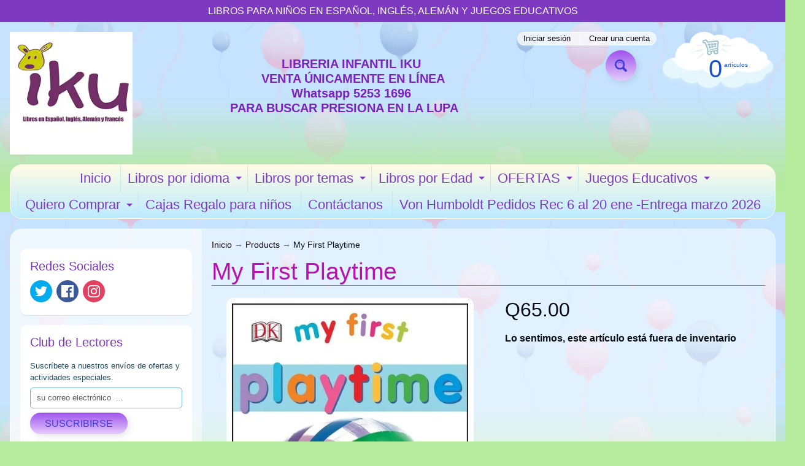

--- FILE ---
content_type: text/html; charset=utf-8
request_url: https://www.ikuaprendo.com/products/my-first-playtime
body_size: 17736
content:
<!DOCTYPE html>
<html class="no-js" lang="es">
<head>
<meta charset="utf-8" />
<meta http-equiv="X-UA-Compatible" content="IE=edge" />  
<meta name="viewport" content="width=device-width, initial-scale=1.0, height=device-height, minimum-scale=1.0, user-scalable=0"> 
 

  
 


    <title>My First Playtime | LIBRERIA INFANTIL IKU</title> 





	<meta name="description" content="Toddlers can explore the many toys that make playtime fun in this informational board book filled with labeled images of toy cars and trucks dollhouse pieces building blocks dress-up fun and more. My First: Playtime features bold beautiful images that are labeled clearly promoting early learning and language skills and" />


<link rel="canonical" href="https://www.ikuaprendo.com/products/my-first-playtime" /> 
<!-- /snippets/social-meta-tags.liquid -->
<meta property="og:site_name" content="LIBRERIA INFANTIL IKU">
<meta property="og:url" content="https://www.ikuaprendo.com/products/my-first-playtime">
<meta property="og:title" content="My First Playtime">
<meta property="og:type" content="product">
<meta property="og:description" content="Toddlers can explore the many toys that make playtime fun in this informational board book filled with labeled images of toy cars and trucks dollhouse pieces building blocks dress-up fun and more. My First: Playtime features bold beautiful images that are labeled clearly promoting early learning and language skills and">

  <meta property="og:price:amount" content="65.00">
  <meta property="og:price:currency" content="GTQ">

<meta property="og:image" content="http://www.ikuaprendo.com/cdn/shop/products/51_1200x1200.jpg?v=1625178337">
<meta property="og:image:secure_url" content="https://www.ikuaprendo.com/cdn/shop/products/51_1200x1200.jpg?v=1625178337">


<meta name="twitter:card" content="summary_large_image">
<meta name="twitter:title" content="My First Playtime">
<meta name="twitter:description" content="Toddlers can explore the many toys that make playtime fun in this informational board book filled with labeled images of toy cars and trucks dollhouse pieces building blocks dress-up fun and more. My First: Playtime features bold beautiful images that are labeled clearly promoting early learning and language skills and">

<link href="//www.ikuaprendo.com/cdn/shop/t/2/assets/styles.css?v=171525524441683517891763154154" rel="stylesheet" type="text/css" media="all" />  

<script>
  window.Sunrise = window.Sunrise || {};
  Sunrise.strings = {
    add_to_cart: "Añadir a la cesta",
    sold_out: "Agotado",
    unavailable: "No Disponible",
    money_format_json: "Q{{amount}}",
    money_format: "Q{{amount}}",
    money_with_currency_format_json: "{{amount}} GTQ",
    money_with_currency_format: "{{amount}} GTQ",
    shop_currency: "GTQ",
    locale: "es",
    locale_json: "es",
    customer_accounts_enabled: true,
    customer_logged_in: false,
    addressError: "No se puede encontrar esa dirección",
    addressNoResults: "No results for that address",
    addressQueryLimit: "Se ha excedido el límite de uso de la API de Google . Considere la posibilidad de actualizar a un \u003ca href=\"https:\/\/developers.google.com\/maps\/premium\/usage-limits\"\u003ePlan Premium\u003c\/a\u003e.",
    authError: "Hubo un problema de autenticación con su cuenta de Google Maps.",
    loading: "Cargando",
    one_result_found: "1 resultado encontrado",
    number_of_results_found: "[results_count] resultados encontrados",
    number_of_results: "[result_number] de [results_count]"
  };
  window.theme = {
    info: {
      name: "Sunrise"
    },
    settings: {
      predictiveSearchEnabled: true,
      predictiveSearchShowPrice: true,
      predictiveSearchShowVendor: false,
      predictiveSearchType: "all"
    }
  };
  window.routes = {
    rootUrl: "\/",
    searchUrl: "\/search"
  };
</script><script src="//www.ikuaprendo.com/cdn/shop/t/2/assets/lazysizes.js?v=11224823923325787921596765588" async="async"></script>
<script src="//www.ikuaprendo.com/cdn/shop/t/2/assets/vendor.js?v=150847571458054499851596765580" type="text/javascript"></script> 
<script src="//www.ikuaprendo.com/cdn/shop/t/2/assets/theme.js?v=55323695786105771631596765598" type="text/javascript"></script> 

<script>window.performance && window.performance.mark && window.performance.mark('shopify.content_for_header.start');</script><meta name="robots" content="noindex,nofollow">
<meta name="facebook-domain-verification" content="3a05z0ejzj8xg81fwdfx2u8ni6d860">
<meta name="facebook-domain-verification" content="d9qyyprjrq733np5x5l79dp8e1dms6">
<meta id="shopify-digital-wallet" name="shopify-digital-wallet" content="/14659662/digital_wallets/dialog">
<meta name="shopify-checkout-api-token" content="fc0041c918b0b587be3564b7ec221a69">
<meta id="in-context-paypal-metadata" data-shop-id="14659662" data-venmo-supported="false" data-environment="production" data-locale="es_ES" data-paypal-v4="true" data-currency="GTQ">
<link rel="alternate" type="application/json+oembed" href="https://www.ikuaprendo.com/products/my-first-playtime.oembed">
<script async="async" src="/checkouts/internal/preloads.js?locale=es-GT"></script>
<script id="shopify-features" type="application/json">{"accessToken":"fc0041c918b0b587be3564b7ec221a69","betas":["rich-media-storefront-analytics"],"domain":"www.ikuaprendo.com","predictiveSearch":true,"shopId":14659662,"locale":"es"}</script>
<script>var Shopify = Shopify || {};
Shopify.shop = "iku-libreria-infantil.myshopify.com";
Shopify.locale = "es";
Shopify.currency = {"active":"GTQ","rate":"1.0"};
Shopify.country = "GT";
Shopify.theme = {"name":"Sunrise","id":107683217566,"schema_name":"Sunrise","schema_version":"8.04.05","theme_store_id":57,"role":"main"};
Shopify.theme.handle = "null";
Shopify.theme.style = {"id":null,"handle":null};
Shopify.cdnHost = "www.ikuaprendo.com/cdn";
Shopify.routes = Shopify.routes || {};
Shopify.routes.root = "/";</script>
<script type="module">!function(o){(o.Shopify=o.Shopify||{}).modules=!0}(window);</script>
<script>!function(o){function n(){var o=[];function n(){o.push(Array.prototype.slice.apply(arguments))}return n.q=o,n}var t=o.Shopify=o.Shopify||{};t.loadFeatures=n(),t.autoloadFeatures=n()}(window);</script>
<script id="shop-js-analytics" type="application/json">{"pageType":"product"}</script>
<script defer="defer" async type="module" src="//www.ikuaprendo.com/cdn/shopifycloud/shop-js/modules/v2/client.init-shop-cart-sync_B5knhve2.es.esm.js"></script>
<script defer="defer" async type="module" src="//www.ikuaprendo.com/cdn/shopifycloud/shop-js/modules/v2/chunk.common_DUtBTchb.esm.js"></script>
<script type="module">
  await import("//www.ikuaprendo.com/cdn/shopifycloud/shop-js/modules/v2/client.init-shop-cart-sync_B5knhve2.es.esm.js");
await import("//www.ikuaprendo.com/cdn/shopifycloud/shop-js/modules/v2/chunk.common_DUtBTchb.esm.js");

  window.Shopify.SignInWithShop?.initShopCartSync?.({"fedCMEnabled":true,"windoidEnabled":true});

</script>
<script id="__st">var __st={"a":14659662,"offset":-21600,"reqid":"909533c3-6a2c-483d-9fd0-6374dc2f4097-1768455336","pageurl":"www.ikuaprendo.com\/products\/my-first-playtime","u":"e2dec6a845c9","p":"product","rtyp":"product","rid":6794514104478};</script>
<script>window.ShopifyPaypalV4VisibilityTracking = true;</script>
<script id="captcha-bootstrap">!function(){'use strict';const t='contact',e='account',n='new_comment',o=[[t,t],['blogs',n],['comments',n],[t,'customer']],c=[[e,'customer_login'],[e,'guest_login'],[e,'recover_customer_password'],[e,'create_customer']],r=t=>t.map((([t,e])=>`form[action*='/${t}']:not([data-nocaptcha='true']) input[name='form_type'][value='${e}']`)).join(','),a=t=>()=>t?[...document.querySelectorAll(t)].map((t=>t.form)):[];function s(){const t=[...o],e=r(t);return a(e)}const i='password',u='form_key',d=['recaptcha-v3-token','g-recaptcha-response','h-captcha-response',i],f=()=>{try{return window.sessionStorage}catch{return}},m='__shopify_v',_=t=>t.elements[u];function p(t,e,n=!1){try{const o=window.sessionStorage,c=JSON.parse(o.getItem(e)),{data:r}=function(t){const{data:e,action:n}=t;return t[m]||n?{data:e,action:n}:{data:t,action:n}}(c);for(const[e,n]of Object.entries(r))t.elements[e]&&(t.elements[e].value=n);n&&o.removeItem(e)}catch(o){console.error('form repopulation failed',{error:o})}}const l='form_type',E='cptcha';function T(t){t.dataset[E]=!0}const w=window,h=w.document,L='Shopify',v='ce_forms',y='captcha';let A=!1;((t,e)=>{const n=(g='f06e6c50-85a8-45c8-87d0-21a2b65856fe',I='https://cdn.shopify.com/shopifycloud/storefront-forms-hcaptcha/ce_storefront_forms_captcha_hcaptcha.v1.5.2.iife.js',D={infoText:'Protegido por hCaptcha',privacyText:'Privacidad',termsText:'Términos'},(t,e,n)=>{const o=w[L][v],c=o.bindForm;if(c)return c(t,g,e,D).then(n);var r;o.q.push([[t,g,e,D],n]),r=I,A||(h.body.append(Object.assign(h.createElement('script'),{id:'captcha-provider',async:!0,src:r})),A=!0)});var g,I,D;w[L]=w[L]||{},w[L][v]=w[L][v]||{},w[L][v].q=[],w[L][y]=w[L][y]||{},w[L][y].protect=function(t,e){n(t,void 0,e),T(t)},Object.freeze(w[L][y]),function(t,e,n,w,h,L){const[v,y,A,g]=function(t,e,n){const i=e?o:[],u=t?c:[],d=[...i,...u],f=r(d),m=r(i),_=r(d.filter((([t,e])=>n.includes(e))));return[a(f),a(m),a(_),s()]}(w,h,L),I=t=>{const e=t.target;return e instanceof HTMLFormElement?e:e&&e.form},D=t=>v().includes(t);t.addEventListener('submit',(t=>{const e=I(t);if(!e)return;const n=D(e)&&!e.dataset.hcaptchaBound&&!e.dataset.recaptchaBound,o=_(e),c=g().includes(e)&&(!o||!o.value);(n||c)&&t.preventDefault(),c&&!n&&(function(t){try{if(!f())return;!function(t){const e=f();if(!e)return;const n=_(t);if(!n)return;const o=n.value;o&&e.removeItem(o)}(t);const e=Array.from(Array(32),(()=>Math.random().toString(36)[2])).join('');!function(t,e){_(t)||t.append(Object.assign(document.createElement('input'),{type:'hidden',name:u})),t.elements[u].value=e}(t,e),function(t,e){const n=f();if(!n)return;const o=[...t.querySelectorAll(`input[type='${i}']`)].map((({name:t})=>t)),c=[...d,...o],r={};for(const[a,s]of new FormData(t).entries())c.includes(a)||(r[a]=s);n.setItem(e,JSON.stringify({[m]:1,action:t.action,data:r}))}(t,e)}catch(e){console.error('failed to persist form',e)}}(e),e.submit())}));const S=(t,e)=>{t&&!t.dataset[E]&&(n(t,e.some((e=>e===t))),T(t))};for(const o of['focusin','change'])t.addEventListener(o,(t=>{const e=I(t);D(e)&&S(e,y())}));const B=e.get('form_key'),M=e.get(l),P=B&&M;t.addEventListener('DOMContentLoaded',(()=>{const t=y();if(P)for(const e of t)e.elements[l].value===M&&p(e,B);[...new Set([...A(),...v().filter((t=>'true'===t.dataset.shopifyCaptcha))])].forEach((e=>S(e,t)))}))}(h,new URLSearchParams(w.location.search),n,t,e,['guest_login'])})(!0,!0)}();</script>
<script integrity="sha256-4kQ18oKyAcykRKYeNunJcIwy7WH5gtpwJnB7kiuLZ1E=" data-source-attribution="shopify.loadfeatures" defer="defer" src="//www.ikuaprendo.com/cdn/shopifycloud/storefront/assets/storefront/load_feature-a0a9edcb.js" crossorigin="anonymous"></script>
<script data-source-attribution="shopify.dynamic_checkout.dynamic.init">var Shopify=Shopify||{};Shopify.PaymentButton=Shopify.PaymentButton||{isStorefrontPortableWallets:!0,init:function(){window.Shopify.PaymentButton.init=function(){};var t=document.createElement("script");t.src="https://www.ikuaprendo.com/cdn/shopifycloud/portable-wallets/latest/portable-wallets.es.js",t.type="module",document.head.appendChild(t)}};
</script>
<script data-source-attribution="shopify.dynamic_checkout.buyer_consent">
  function portableWalletsHideBuyerConsent(e){var t=document.getElementById("shopify-buyer-consent"),n=document.getElementById("shopify-subscription-policy-button");t&&n&&(t.classList.add("hidden"),t.setAttribute("aria-hidden","true"),n.removeEventListener("click",e))}function portableWalletsShowBuyerConsent(e){var t=document.getElementById("shopify-buyer-consent"),n=document.getElementById("shopify-subscription-policy-button");t&&n&&(t.classList.remove("hidden"),t.removeAttribute("aria-hidden"),n.addEventListener("click",e))}window.Shopify?.PaymentButton&&(window.Shopify.PaymentButton.hideBuyerConsent=portableWalletsHideBuyerConsent,window.Shopify.PaymentButton.showBuyerConsent=portableWalletsShowBuyerConsent);
</script>
<script data-source-attribution="shopify.dynamic_checkout.cart.bootstrap">document.addEventListener("DOMContentLoaded",(function(){function t(){return document.querySelector("shopify-accelerated-checkout-cart, shopify-accelerated-checkout")}if(t())Shopify.PaymentButton.init();else{new MutationObserver((function(e,n){t()&&(Shopify.PaymentButton.init(),n.disconnect())})).observe(document.body,{childList:!0,subtree:!0})}}));
</script>
<link id="shopify-accelerated-checkout-styles" rel="stylesheet" media="screen" href="https://www.ikuaprendo.com/cdn/shopifycloud/portable-wallets/latest/accelerated-checkout-backwards-compat.css" crossorigin="anonymous">
<style id="shopify-accelerated-checkout-cart">
        #shopify-buyer-consent {
  margin-top: 1em;
  display: inline-block;
  width: 100%;
}

#shopify-buyer-consent.hidden {
  display: none;
}

#shopify-subscription-policy-button {
  background: none;
  border: none;
  padding: 0;
  text-decoration: underline;
  font-size: inherit;
  cursor: pointer;
}

#shopify-subscription-policy-button::before {
  box-shadow: none;
}

      </style>
<script id="sections-script" data-sections="product-recommendations" defer="defer" src="//www.ikuaprendo.com/cdn/shop/t/2/compiled_assets/scripts.js?228"></script>
<script>window.performance && window.performance.mark && window.performance.mark('shopify.content_for_header.end');</script>
<link href="https://monorail-edge.shopifysvc.com" rel="dns-prefetch">
<script>(function(){if ("sendBeacon" in navigator && "performance" in window) {try {var session_token_from_headers = performance.getEntriesByType('navigation')[0].serverTiming.find(x => x.name == '_s').description;} catch {var session_token_from_headers = undefined;}var session_cookie_matches = document.cookie.match(/_shopify_s=([^;]*)/);var session_token_from_cookie = session_cookie_matches && session_cookie_matches.length === 2 ? session_cookie_matches[1] : "";var session_token = session_token_from_headers || session_token_from_cookie || "";function handle_abandonment_event(e) {var entries = performance.getEntries().filter(function(entry) {return /monorail-edge.shopifysvc.com/.test(entry.name);});if (!window.abandonment_tracked && entries.length === 0) {window.abandonment_tracked = true;var currentMs = Date.now();var navigation_start = performance.timing.navigationStart;var payload = {shop_id: 14659662,url: window.location.href,navigation_start,duration: currentMs - navigation_start,session_token,page_type: "product"};window.navigator.sendBeacon("https://monorail-edge.shopifysvc.com/v1/produce", JSON.stringify({schema_id: "online_store_buyer_site_abandonment/1.1",payload: payload,metadata: {event_created_at_ms: currentMs,event_sent_at_ms: currentMs}}));}}window.addEventListener('pagehide', handle_abandonment_event);}}());</script>
<script id="web-pixels-manager-setup">(function e(e,d,r,n,o){if(void 0===o&&(o={}),!Boolean(null===(a=null===(i=window.Shopify)||void 0===i?void 0:i.analytics)||void 0===a?void 0:a.replayQueue)){var i,a;window.Shopify=window.Shopify||{};var t=window.Shopify;t.analytics=t.analytics||{};var s=t.analytics;s.replayQueue=[],s.publish=function(e,d,r){return s.replayQueue.push([e,d,r]),!0};try{self.performance.mark("wpm:start")}catch(e){}var l=function(){var e={modern:/Edge?\/(1{2}[4-9]|1[2-9]\d|[2-9]\d{2}|\d{4,})\.\d+(\.\d+|)|Firefox\/(1{2}[4-9]|1[2-9]\d|[2-9]\d{2}|\d{4,})\.\d+(\.\d+|)|Chrom(ium|e)\/(9{2}|\d{3,})\.\d+(\.\d+|)|(Maci|X1{2}).+ Version\/(15\.\d+|(1[6-9]|[2-9]\d|\d{3,})\.\d+)([,.]\d+|)( \(\w+\)|)( Mobile\/\w+|) Safari\/|Chrome.+OPR\/(9{2}|\d{3,})\.\d+\.\d+|(CPU[ +]OS|iPhone[ +]OS|CPU[ +]iPhone|CPU IPhone OS|CPU iPad OS)[ +]+(15[._]\d+|(1[6-9]|[2-9]\d|\d{3,})[._]\d+)([._]\d+|)|Android:?[ /-](13[3-9]|1[4-9]\d|[2-9]\d{2}|\d{4,})(\.\d+|)(\.\d+|)|Android.+Firefox\/(13[5-9]|1[4-9]\d|[2-9]\d{2}|\d{4,})\.\d+(\.\d+|)|Android.+Chrom(ium|e)\/(13[3-9]|1[4-9]\d|[2-9]\d{2}|\d{4,})\.\d+(\.\d+|)|SamsungBrowser\/([2-9]\d|\d{3,})\.\d+/,legacy:/Edge?\/(1[6-9]|[2-9]\d|\d{3,})\.\d+(\.\d+|)|Firefox\/(5[4-9]|[6-9]\d|\d{3,})\.\d+(\.\d+|)|Chrom(ium|e)\/(5[1-9]|[6-9]\d|\d{3,})\.\d+(\.\d+|)([\d.]+$|.*Safari\/(?![\d.]+ Edge\/[\d.]+$))|(Maci|X1{2}).+ Version\/(10\.\d+|(1[1-9]|[2-9]\d|\d{3,})\.\d+)([,.]\d+|)( \(\w+\)|)( Mobile\/\w+|) Safari\/|Chrome.+OPR\/(3[89]|[4-9]\d|\d{3,})\.\d+\.\d+|(CPU[ +]OS|iPhone[ +]OS|CPU[ +]iPhone|CPU IPhone OS|CPU iPad OS)[ +]+(10[._]\d+|(1[1-9]|[2-9]\d|\d{3,})[._]\d+)([._]\d+|)|Android:?[ /-](13[3-9]|1[4-9]\d|[2-9]\d{2}|\d{4,})(\.\d+|)(\.\d+|)|Mobile Safari.+OPR\/([89]\d|\d{3,})\.\d+\.\d+|Android.+Firefox\/(13[5-9]|1[4-9]\d|[2-9]\d{2}|\d{4,})\.\d+(\.\d+|)|Android.+Chrom(ium|e)\/(13[3-9]|1[4-9]\d|[2-9]\d{2}|\d{4,})\.\d+(\.\d+|)|Android.+(UC? ?Browser|UCWEB|U3)[ /]?(15\.([5-9]|\d{2,})|(1[6-9]|[2-9]\d|\d{3,})\.\d+)\.\d+|SamsungBrowser\/(5\.\d+|([6-9]|\d{2,})\.\d+)|Android.+MQ{2}Browser\/(14(\.(9|\d{2,})|)|(1[5-9]|[2-9]\d|\d{3,})(\.\d+|))(\.\d+|)|K[Aa][Ii]OS\/(3\.\d+|([4-9]|\d{2,})\.\d+)(\.\d+|)/},d=e.modern,r=e.legacy,n=navigator.userAgent;return n.match(d)?"modern":n.match(r)?"legacy":"unknown"}(),u="modern"===l?"modern":"legacy",c=(null!=n?n:{modern:"",legacy:""})[u],f=function(e){return[e.baseUrl,"/wpm","/b",e.hashVersion,"modern"===e.buildTarget?"m":"l",".js"].join("")}({baseUrl:d,hashVersion:r,buildTarget:u}),m=function(e){var d=e.version,r=e.bundleTarget,n=e.surface,o=e.pageUrl,i=e.monorailEndpoint;return{emit:function(e){var a=e.status,t=e.errorMsg,s=(new Date).getTime(),l=JSON.stringify({metadata:{event_sent_at_ms:s},events:[{schema_id:"web_pixels_manager_load/3.1",payload:{version:d,bundle_target:r,page_url:o,status:a,surface:n,error_msg:t},metadata:{event_created_at_ms:s}}]});if(!i)return console&&console.warn&&console.warn("[Web Pixels Manager] No Monorail endpoint provided, skipping logging."),!1;try{return self.navigator.sendBeacon.bind(self.navigator)(i,l)}catch(e){}var u=new XMLHttpRequest;try{return u.open("POST",i,!0),u.setRequestHeader("Content-Type","text/plain"),u.send(l),!0}catch(e){return console&&console.warn&&console.warn("[Web Pixels Manager] Got an unhandled error while logging to Monorail."),!1}}}}({version:r,bundleTarget:l,surface:e.surface,pageUrl:self.location.href,monorailEndpoint:e.monorailEndpoint});try{o.browserTarget=l,function(e){var d=e.src,r=e.async,n=void 0===r||r,o=e.onload,i=e.onerror,a=e.sri,t=e.scriptDataAttributes,s=void 0===t?{}:t,l=document.createElement("script"),u=document.querySelector("head"),c=document.querySelector("body");if(l.async=n,l.src=d,a&&(l.integrity=a,l.crossOrigin="anonymous"),s)for(var f in s)if(Object.prototype.hasOwnProperty.call(s,f))try{l.dataset[f]=s[f]}catch(e){}if(o&&l.addEventListener("load",o),i&&l.addEventListener("error",i),u)u.appendChild(l);else{if(!c)throw new Error("Did not find a head or body element to append the script");c.appendChild(l)}}({src:f,async:!0,onload:function(){if(!function(){var e,d;return Boolean(null===(d=null===(e=window.Shopify)||void 0===e?void 0:e.analytics)||void 0===d?void 0:d.initialized)}()){var d=window.webPixelsManager.init(e)||void 0;if(d){var r=window.Shopify.analytics;r.replayQueue.forEach((function(e){var r=e[0],n=e[1],o=e[2];d.publishCustomEvent(r,n,o)})),r.replayQueue=[],r.publish=d.publishCustomEvent,r.visitor=d.visitor,r.initialized=!0}}},onerror:function(){return m.emit({status:"failed",errorMsg:"".concat(f," has failed to load")})},sri:function(e){var d=/^sha384-[A-Za-z0-9+/=]+$/;return"string"==typeof e&&d.test(e)}(c)?c:"",scriptDataAttributes:o}),m.emit({status:"loading"})}catch(e){m.emit({status:"failed",errorMsg:(null==e?void 0:e.message)||"Unknown error"})}}})({shopId: 14659662,storefrontBaseUrl: "https://www.ikuaprendo.com",extensionsBaseUrl: "https://extensions.shopifycdn.com/cdn/shopifycloud/web-pixels-manager",monorailEndpoint: "https://monorail-edge.shopifysvc.com/unstable/produce_batch",surface: "storefront-renderer",enabledBetaFlags: ["2dca8a86"],webPixelsConfigList: [{"id":"586612894","configuration":"{\"config\":\"{\\\"pixel_id\\\":\\\"G-S60PK0TSQC\\\",\\\"gtag_events\\\":[{\\\"type\\\":\\\"purchase\\\",\\\"action_label\\\":\\\"G-S60PK0TSQC\\\"},{\\\"type\\\":\\\"page_view\\\",\\\"action_label\\\":\\\"G-S60PK0TSQC\\\"},{\\\"type\\\":\\\"view_item\\\",\\\"action_label\\\":\\\"G-S60PK0TSQC\\\"},{\\\"type\\\":\\\"search\\\",\\\"action_label\\\":\\\"G-S60PK0TSQC\\\"},{\\\"type\\\":\\\"add_to_cart\\\",\\\"action_label\\\":\\\"G-S60PK0TSQC\\\"},{\\\"type\\\":\\\"begin_checkout\\\",\\\"action_label\\\":\\\"G-S60PK0TSQC\\\"},{\\\"type\\\":\\\"add_payment_info\\\",\\\"action_label\\\":\\\"G-S60PK0TSQC\\\"}],\\\"enable_monitoring_mode\\\":false}\"}","eventPayloadVersion":"v1","runtimeContext":"OPEN","scriptVersion":"b2a88bafab3e21179ed38636efcd8a93","type":"APP","apiClientId":1780363,"privacyPurposes":[],"dataSharingAdjustments":{"protectedCustomerApprovalScopes":["read_customer_address","read_customer_email","read_customer_name","read_customer_personal_data","read_customer_phone"]}},{"id":"265814174","configuration":"{\"pixel_id\":\"529781881679127\",\"pixel_type\":\"facebook_pixel\",\"metaapp_system_user_token\":\"-\"}","eventPayloadVersion":"v1","runtimeContext":"OPEN","scriptVersion":"ca16bc87fe92b6042fbaa3acc2fbdaa6","type":"APP","apiClientId":2329312,"privacyPurposes":["ANALYTICS","MARKETING","SALE_OF_DATA"],"dataSharingAdjustments":{"protectedCustomerApprovalScopes":["read_customer_address","read_customer_email","read_customer_name","read_customer_personal_data","read_customer_phone"]}},{"id":"68714654","eventPayloadVersion":"v1","runtimeContext":"LAX","scriptVersion":"1","type":"CUSTOM","privacyPurposes":["MARKETING"],"name":"Meta pixel (migrated)"},{"id":"86179998","eventPayloadVersion":"v1","runtimeContext":"LAX","scriptVersion":"1","type":"CUSTOM","privacyPurposes":["ANALYTICS"],"name":"Google Analytics tag (migrated)"},{"id":"shopify-app-pixel","configuration":"{}","eventPayloadVersion":"v1","runtimeContext":"STRICT","scriptVersion":"0450","apiClientId":"shopify-pixel","type":"APP","privacyPurposes":["ANALYTICS","MARKETING"]},{"id":"shopify-custom-pixel","eventPayloadVersion":"v1","runtimeContext":"LAX","scriptVersion":"0450","apiClientId":"shopify-pixel","type":"CUSTOM","privacyPurposes":["ANALYTICS","MARKETING"]}],isMerchantRequest: false,initData: {"shop":{"name":"LIBRERIA INFANTIL IKU","paymentSettings":{"currencyCode":"GTQ"},"myshopifyDomain":"iku-libreria-infantil.myshopify.com","countryCode":"GT","storefrontUrl":"https:\/\/www.ikuaprendo.com"},"customer":null,"cart":null,"checkout":null,"productVariants":[{"price":{"amount":65.0,"currencyCode":"GTQ"},"product":{"title":"My First Playtime","vendor":"BOOKS","id":"6794514104478","untranslatedTitle":"My First Playtime","url":"\/products\/my-first-playtime","type":"LIBRO"},"id":"40219187249310","image":{"src":"\/\/www.ikuaprendo.com\/cdn\/shop\/products\/51.jpg?v=1625178337"},"sku":"9781465456779","title":"0 a 24 meses","untranslatedTitle":"0 a 24 meses"}],"purchasingCompany":null},},"https://www.ikuaprendo.com/cdn","7cecd0b6w90c54c6cpe92089d5m57a67346",{"modern":"","legacy":""},{"shopId":"14659662","storefrontBaseUrl":"https:\/\/www.ikuaprendo.com","extensionBaseUrl":"https:\/\/extensions.shopifycdn.com\/cdn\/shopifycloud\/web-pixels-manager","surface":"storefront-renderer","enabledBetaFlags":"[\"2dca8a86\"]","isMerchantRequest":"false","hashVersion":"7cecd0b6w90c54c6cpe92089d5m57a67346","publish":"custom","events":"[[\"page_viewed\",{}],[\"product_viewed\",{\"productVariant\":{\"price\":{\"amount\":65.0,\"currencyCode\":\"GTQ\"},\"product\":{\"title\":\"My First Playtime\",\"vendor\":\"BOOKS\",\"id\":\"6794514104478\",\"untranslatedTitle\":\"My First Playtime\",\"url\":\"\/products\/my-first-playtime\",\"type\":\"LIBRO\"},\"id\":\"40219187249310\",\"image\":{\"src\":\"\/\/www.ikuaprendo.com\/cdn\/shop\/products\/51.jpg?v=1625178337\"},\"sku\":\"9781465456779\",\"title\":\"0 a 24 meses\",\"untranslatedTitle\":\"0 a 24 meses\"}}]]"});</script><script>
  window.ShopifyAnalytics = window.ShopifyAnalytics || {};
  window.ShopifyAnalytics.meta = window.ShopifyAnalytics.meta || {};
  window.ShopifyAnalytics.meta.currency = 'GTQ';
  var meta = {"product":{"id":6794514104478,"gid":"gid:\/\/shopify\/Product\/6794514104478","vendor":"BOOKS","type":"LIBRO","handle":"my-first-playtime","variants":[{"id":40219187249310,"price":6500,"name":"My First Playtime - 0 a 24 meses","public_title":"0 a 24 meses","sku":"9781465456779"}],"remote":false},"page":{"pageType":"product","resourceType":"product","resourceId":6794514104478,"requestId":"909533c3-6a2c-483d-9fd0-6374dc2f4097-1768455336"}};
  for (var attr in meta) {
    window.ShopifyAnalytics.meta[attr] = meta[attr];
  }
</script>
<script class="analytics">
  (function () {
    var customDocumentWrite = function(content) {
      var jquery = null;

      if (window.jQuery) {
        jquery = window.jQuery;
      } else if (window.Checkout && window.Checkout.$) {
        jquery = window.Checkout.$;
      }

      if (jquery) {
        jquery('body').append(content);
      }
    };

    var hasLoggedConversion = function(token) {
      if (token) {
        return document.cookie.indexOf('loggedConversion=' + token) !== -1;
      }
      return false;
    }

    var setCookieIfConversion = function(token) {
      if (token) {
        var twoMonthsFromNow = new Date(Date.now());
        twoMonthsFromNow.setMonth(twoMonthsFromNow.getMonth() + 2);

        document.cookie = 'loggedConversion=' + token + '; expires=' + twoMonthsFromNow;
      }
    }

    var trekkie = window.ShopifyAnalytics.lib = window.trekkie = window.trekkie || [];
    if (trekkie.integrations) {
      return;
    }
    trekkie.methods = [
      'identify',
      'page',
      'ready',
      'track',
      'trackForm',
      'trackLink'
    ];
    trekkie.factory = function(method) {
      return function() {
        var args = Array.prototype.slice.call(arguments);
        args.unshift(method);
        trekkie.push(args);
        return trekkie;
      };
    };
    for (var i = 0; i < trekkie.methods.length; i++) {
      var key = trekkie.methods[i];
      trekkie[key] = trekkie.factory(key);
    }
    trekkie.load = function(config) {
      trekkie.config = config || {};
      trekkie.config.initialDocumentCookie = document.cookie;
      var first = document.getElementsByTagName('script')[0];
      var script = document.createElement('script');
      script.type = 'text/javascript';
      script.onerror = function(e) {
        var scriptFallback = document.createElement('script');
        scriptFallback.type = 'text/javascript';
        scriptFallback.onerror = function(error) {
                var Monorail = {
      produce: function produce(monorailDomain, schemaId, payload) {
        var currentMs = new Date().getTime();
        var event = {
          schema_id: schemaId,
          payload: payload,
          metadata: {
            event_created_at_ms: currentMs,
            event_sent_at_ms: currentMs
          }
        };
        return Monorail.sendRequest("https://" + monorailDomain + "/v1/produce", JSON.stringify(event));
      },
      sendRequest: function sendRequest(endpointUrl, payload) {
        // Try the sendBeacon API
        if (window && window.navigator && typeof window.navigator.sendBeacon === 'function' && typeof window.Blob === 'function' && !Monorail.isIos12()) {
          var blobData = new window.Blob([payload], {
            type: 'text/plain'
          });

          if (window.navigator.sendBeacon(endpointUrl, blobData)) {
            return true;
          } // sendBeacon was not successful

        } // XHR beacon

        var xhr = new XMLHttpRequest();

        try {
          xhr.open('POST', endpointUrl);
          xhr.setRequestHeader('Content-Type', 'text/plain');
          xhr.send(payload);
        } catch (e) {
          console.log(e);
        }

        return false;
      },
      isIos12: function isIos12() {
        return window.navigator.userAgent.lastIndexOf('iPhone; CPU iPhone OS 12_') !== -1 || window.navigator.userAgent.lastIndexOf('iPad; CPU OS 12_') !== -1;
      }
    };
    Monorail.produce('monorail-edge.shopifysvc.com',
      'trekkie_storefront_load_errors/1.1',
      {shop_id: 14659662,
      theme_id: 107683217566,
      app_name: "storefront",
      context_url: window.location.href,
      source_url: "//www.ikuaprendo.com/cdn/s/trekkie.storefront.55c6279c31a6628627b2ba1c5ff367020da294e2.min.js"});

        };
        scriptFallback.async = true;
        scriptFallback.src = '//www.ikuaprendo.com/cdn/s/trekkie.storefront.55c6279c31a6628627b2ba1c5ff367020da294e2.min.js';
        first.parentNode.insertBefore(scriptFallback, first);
      };
      script.async = true;
      script.src = '//www.ikuaprendo.com/cdn/s/trekkie.storefront.55c6279c31a6628627b2ba1c5ff367020da294e2.min.js';
      first.parentNode.insertBefore(script, first);
    };
    trekkie.load(
      {"Trekkie":{"appName":"storefront","development":false,"defaultAttributes":{"shopId":14659662,"isMerchantRequest":null,"themeId":107683217566,"themeCityHash":"12850715105406598772","contentLanguage":"es","currency":"GTQ","eventMetadataId":"aa78edf8-9d26-4986-969c-0805e8490808"},"isServerSideCookieWritingEnabled":true,"monorailRegion":"shop_domain","enabledBetaFlags":["65f19447"]},"Session Attribution":{},"S2S":{"facebookCapiEnabled":false,"source":"trekkie-storefront-renderer","apiClientId":580111}}
    );

    var loaded = false;
    trekkie.ready(function() {
      if (loaded) return;
      loaded = true;

      window.ShopifyAnalytics.lib = window.trekkie;

      var originalDocumentWrite = document.write;
      document.write = customDocumentWrite;
      try { window.ShopifyAnalytics.merchantGoogleAnalytics.call(this); } catch(error) {};
      document.write = originalDocumentWrite;

      window.ShopifyAnalytics.lib.page(null,{"pageType":"product","resourceType":"product","resourceId":6794514104478,"requestId":"909533c3-6a2c-483d-9fd0-6374dc2f4097-1768455336","shopifyEmitted":true});

      var match = window.location.pathname.match(/checkouts\/(.+)\/(thank_you|post_purchase)/)
      var token = match? match[1]: undefined;
      if (!hasLoggedConversion(token)) {
        setCookieIfConversion(token);
        window.ShopifyAnalytics.lib.track("Viewed Product",{"currency":"GTQ","variantId":40219187249310,"productId":6794514104478,"productGid":"gid:\/\/shopify\/Product\/6794514104478","name":"My First Playtime - 0 a 24 meses","price":"65.00","sku":"9781465456779","brand":"BOOKS","variant":"0 a 24 meses","category":"LIBRO","nonInteraction":true,"remote":false},undefined,undefined,{"shopifyEmitted":true});
      window.ShopifyAnalytics.lib.track("monorail:\/\/trekkie_storefront_viewed_product\/1.1",{"currency":"GTQ","variantId":40219187249310,"productId":6794514104478,"productGid":"gid:\/\/shopify\/Product\/6794514104478","name":"My First Playtime - 0 a 24 meses","price":"65.00","sku":"9781465456779","brand":"BOOKS","variant":"0 a 24 meses","category":"LIBRO","nonInteraction":true,"remote":false,"referer":"https:\/\/www.ikuaprendo.com\/products\/my-first-playtime"});
      }
    });


        var eventsListenerScript = document.createElement('script');
        eventsListenerScript.async = true;
        eventsListenerScript.src = "//www.ikuaprendo.com/cdn/shopifycloud/storefront/assets/shop_events_listener-3da45d37.js";
        document.getElementsByTagName('head')[0].appendChild(eventsListenerScript);

})();</script>
  <script>
  if (!window.ga || (window.ga && typeof window.ga !== 'function')) {
    window.ga = function ga() {
      (window.ga.q = window.ga.q || []).push(arguments);
      if (window.Shopify && window.Shopify.analytics && typeof window.Shopify.analytics.publish === 'function') {
        window.Shopify.analytics.publish("ga_stub_called", {}, {sendTo: "google_osp_migration"});
      }
      console.error("Shopify's Google Analytics stub called with:", Array.from(arguments), "\nSee https://help.shopify.com/manual/promoting-marketing/pixels/pixel-migration#google for more information.");
    };
    if (window.Shopify && window.Shopify.analytics && typeof window.Shopify.analytics.publish === 'function') {
      window.Shopify.analytics.publish("ga_stub_initialized", {}, {sendTo: "google_osp_migration"});
    }
  }
</script>
<script
  defer
  src="https://www.ikuaprendo.com/cdn/shopifycloud/perf-kit/shopify-perf-kit-3.0.3.min.js"
  data-application="storefront-renderer"
  data-shop-id="14659662"
  data-render-region="gcp-us-central1"
  data-page-type="product"
  data-theme-instance-id="107683217566"
  data-theme-name="Sunrise"
  data-theme-version="8.04.05"
  data-monorail-region="shop_domain"
  data-resource-timing-sampling-rate="10"
  data-shs="true"
  data-shs-beacon="true"
  data-shs-export-with-fetch="true"
  data-shs-logs-sample-rate="1"
  data-shs-beacon-endpoint="https://www.ikuaprendo.com/api/collect"
></script>
</head>

<body id="product" data-curr-format="Q{{amount}}" data-shop-currency="GTQ">
  <div id="site-wrap">
    <header id="header" class="clearfix" role="banner">  
      <div id="shopify-section-header" class="shopify-section"><style>
#header .logo.img-logo a{max-width:650px;display:inline-block;line-height:1;vertical-align:bottom;} 
#header .logo.img-logo,#header .logo.img-logo h1{font-size:1em;}
.logo.textonly h1,.logo.textonly a{font-size:20px;line-height:1;} 
.logo.textonly a{display:inline-block;}
.top-menu a{font-size:22px;}
.logo.show-header-text{text-align:right;overflow:hidden;}
.logo.show-header-text .logo-wrap{float:left;text-align:left;width:auto;max-width:50%;}
.logo.show-header-text img{max-height:200px;}
.header-text{width:50%;max-width:50%;display:inline-block;padding:10px;text-align:right;}
.header-text p{color:#7d21c0;margin:0;font-size:14px;line-height:1.2;}
.flexbox.flexwrap .logo.show-header-text,
.no-js .logo.show-header-text{display:flex;align-items:center;justify-content:center;}
.flexbox.flexwrap .logo.show-header-text .header-text,
.no-js .logo.show-header-text .header-text{max-width:100%;flex:1 1 auto;}
#header .announcement-bar{margin:0 0 1em 0;line-height:1;background:#7d3ac0;color:#ffffff;padding:10px;font-size:16px;width:100%;}
#header .announcement-bar a{color:#ffffff;}
@media (min-width: 30em){
.header-text p{font-size:20px;}
}
@media (max-width: 30em){
#header .announcement-bar{display:none;}
}
@media (min-width: 50em){
.header-text{text-align:center;}
.logo.textonly h1,.logo.textonly a{font-size:56px;}
.logo.textonly a{display:inline-block;padding:0.15em 0;}
}
</style>


  
    <div class="announcement-bar">
      
      <span>LIBROS PARA NIÑOS EN ESPAÑOL, INGLÉS, ALEMÁN Y JUEGOS EDUCATIVOS</span>
      
    </div>
  


<div class="site-width">
  <div class="row clearfix">
    <div class="logo show-header-text  img-logo">
        
      <div class='logo-wrap'>
      <a class="newfont" href="/" title="LIBRERIA INFANTIL IKU">
      
        
        <img src="//www.ikuaprendo.com/cdn/shop/files/LOGO_2016.1_1_650x.jpg?v=1613535104"
        srcset="//www.ikuaprendo.com/cdn/shop/files/LOGO_2016.1_1_650x.jpg?v=1613535104 1x, //www.ikuaprendo.com/cdn/shop/files/LOGO_2016.1_1_650x@2x.jpg?v=1613535104 2x"
        alt="LIBRERIA INFANTIL IKU"
        itemprop="logo">
      
      </a>
      </div>  
      
        <div class="header-text text-center">
          <p><strong>LIBRERIA INFANTIL IKU  </strong></p><p><strong>VENTA ÚNICAMENTE EN LÍNEA</strong></p><p><strong>Whatsapp 5253 1696  </strong></p><p><strong>PARA BUSCAR PRESIONA EN LA LUPA     </strong></p><p><strong> </strong></p>
        </div>
      
    </div>

    <a id="show-search" title="Buscar" href="/search" class="menu-search button"><svg aria-hidden="true" focusable="false" role="presentation" xmlns="http://www.w3.org/2000/svg" width="24" height="24" viewBox="0 0 24 24"><path d="M23.111 20.058l-4.977-4.977c.965-1.52 1.523-3.322 1.523-5.251 0-5.42-4.409-9.83-9.829-9.83-5.42 0-9.828 4.41-9.828 9.83s4.408 9.83 9.829 9.83c1.834 0 3.552-.505 5.022-1.383l5.021 5.021c2.144 2.141 5.384-1.096 3.239-3.24zm-20.064-10.228c0-3.739 3.043-6.782 6.782-6.782s6.782 3.042 6.782 6.782-3.043 6.782-6.782 6.782-6.782-3.043-6.782-6.782zm2.01-1.764c1.984-4.599 8.664-4.066 9.922.749-2.534-2.974-6.993-3.294-9.922-.749z"/></svg><span class="icon-fallback-text">Buscar</span></a>
    
    
      <div class="login-top hide-mobile">
        
          <a href="/account/login">Iniciar sesión</a> | <a href="/account/register">Crear una cuenta</a>
                    
      </div>
               

    <div class="cart-info hide-mobile">
      <a href="/cart"><em>0</em> <span>artículos</span></a>
    </div>
  </div>

  
  
  
    <nav class="top-menu hide-mobile clearfix" role="navigation" aria-labelledby="Top menu" data-menuchosen="footer">
      <ul>
        
          <li class="from-top-menu">
          <a class="newfont" href="/">Inicio</a>
            
          </li>   
        
          <li class="from-top-menu has-sub level-1 original-li">
          <a class="newfont top-link" href="/collections/all">Libros por idioma<button class="dropdown-toggle" aria-haspopup="true" aria-expanded="false"><span class="screen-reader-text">Expand child menu</span></button></a>
            
              <ul class="sub-menu">
                
                  <li class="">
                    <a class="" href="/collections/libros-en-espanol">Libros en Español</a>
                    
                  </li>
                
                  <li class="">
                    <a class="" href="/collections/libros-espanol-ingles">Libros en Español Inglés</a>
                    
                  </li>
                
                  <li class="">
                    <a class="" href="/collections/libros-en-ingles">Libros en Inglés</a>
                    
                  </li>
                
                  <li class="">
                    <a class="" href="/collections/libros-en-aleman">Libros en Alemán</a>
                    
                  </li>
                
                  <li class="">
                    <a class="" href="/collections/libros-en-frances">Libros en Francés</a>
                    
                  </li>
                
              </ul>
            
          </li>   
        
          <li class="from-top-menu has-sub level-1 original-li">
          <a class="newfont top-link" href="/collections/libros-sensoriales">Libros por temas<button class="dropdown-toggle" aria-haspopup="true" aria-expanded="false"><span class="screen-reader-text">Expand child menu</span></button></a>
            
              <ul class="sub-menu">
                
                  <li class="">
                    <a class="" href="/collections/dinosaurios">Dinosaurios</a>
                    
                  </li>
                
                  <li class="">
                    <a class="" href="/collections/libros-sensoriales">Libros de Texturas o sonidos</a>
                    
                  </li>
                
                  <li class="">
                    <a class="" href="/collections/actividades-1">Actividades, Stickers y Colorear</a>
                    
                  </li>
                
                  <li class="">
                    <a class="" href="/collections/rompecabezas">Rompecabezas</a>
                    
                  </li>
                
              </ul>
            
          </li>   
        
          <li class="from-top-menu has-sub level-1 original-li">
          <a class="newfont top-link" href="/collections/all">Libros por Edad<button class="dropdown-toggle" aria-haspopup="true" aria-expanded="false"><span class="screen-reader-text">Expand child menu</span></button></a>
            
              <ul class="sub-menu">
                
                  <li class="">
                    <a class="" href="/collections/edad-0-a-3-anos">Edad 0 a 24 meses</a>
                    
                  </li>
                
                  <li class="">
                    <a class="" href="/collections/edad-4-anos">Edad 2 a 4 años</a>
                    
                  </li>
                
                  <li class="">
                    <a class="" href="/collections/edad-5-a-7-anos">Edad 5 a 7 años</a>
                    
                  </li>
                
                  <li class="">
                    <a class="" href="/collections/edad-8-a-13-anos">Edad 8 a 13 años</a>
                    
                  </li>
                
                  <li class="">
                    <a class="" href="/collections/14-anos">Edad 14 años+</a>
                    
                  </li>
                
                  <li class="">
                    <a class="" href="/collections/oferta-18-anos">Edad 18 años</a>
                    
                  </li>
                
              </ul>
            
          </li>   
        
          <li class="from-top-menu has-sub level-1 original-li">
          <a class="newfont top-link" href="/collections/oferta-0-a-3-anos">OFERTAS<button class="dropdown-toggle" aria-haspopup="true" aria-expanded="false"><span class="screen-reader-text">Expand child menu</span></button></a>
            
              <ul class="sub-menu">
                
                  <li class="">
                    <a class="" href="/collections/oferta-0-a-3-anos">Oferta 0 a 24 meses</a>
                    
                  </li>
                
                  <li class="">
                    <a class="" href="/collections/oferta-4-anos">Oferta 2 a 4 años</a>
                    
                  </li>
                
                  <li class="">
                    <a class="" href="/collections/oferta-7-anos">Oferta 5 a 7 años</a>
                    
                  </li>
                
                  <li class="">
                    <a class="" href="/collections/oferta-8-a-13-anos">Oferta 8 a 13 años</a>
                    
                  </li>
                
                  <li class="">
                    <a class="" href="/collections/oferta-14-anos">Oferta 14 años+</a>
                    
                  </li>
                
                  <li class="">
                    <a class="" href="/collections/oferta-18-anos">Oferta 18 años</a>
                    
                  </li>
                
              </ul>
            
          </li>   
        
          <li class="from-top-menu has-sub level-1 original-li">
          <a class="newfont top-link" href="/collections/juegos-educativos-1">Juegos Educativos<button class="dropdown-toggle" aria-haspopup="true" aria-expanded="false"><span class="screen-reader-text">Expand child menu</span></button></a>
            
              <ul class="sub-menu">
                
                  <li class="">
                    <a class="" href="/collections/juegos-educativos">Articulos Varios</a>
                    
                  </li>
                
                  <li class="">
                    <a class="" href="/collections/juegos-educativos-1">Juegos Educativos</a>
                    
                  </li>
                
              </ul>
            
          </li>   
        
          <li class="from-top-menu has-sub level-1 original-li">
          <a class="newfont top-link" href="/pages/instrucciones-para-compra">Quiero Comprar<button class="dropdown-toggle" aria-haspopup="true" aria-expanded="false"><span class="screen-reader-text">Expand child menu</span></button></a>
            
              <ul class="sub-menu">
                
                  <li class="">
                    <a class="" href="/pages/devoluciones-y-cambios">Devoluciones o cambios</a>
                    
                  </li>
                
              </ul>
            
          </li>   
        
          <li class="from-top-menu">
          <a class="newfont" href="/collections/cajas-sorpresa-para-ninos">Cajas Regalo para niños</a>
            
          </li>   
        
          <li class="from-top-menu">
          <a class="newfont" href="/pages/consultas">Contáctanos</a>
            
          </li>   
        
          <li class="from-top-menu">
          <a class="newfont" href="/collections/von-humboldt-aleman">Von Humboldt Pedidos Rec 6 al 20 ene -Entrega marzo 2026</a>
            
          </li>   
        
      </ul>
    </nav>
  

  <nav class="off-canvas-navigation show-mobile newfont js">
    <a href="#menu" class="menu-button"><svg xmlns="http://www.w3.org/2000/svg" width="24" height="24" viewBox="0 0 24 24"><path d="M24 6h-24v-4h24v4zm0 4h-24v4h24v-4zm0 8h-24v4h24v-4z"/></svg><span> Menú</span></a>         
    
      <a href="/account" class="menu-user"><svg xmlns="http://www.w3.org/2000/svg" width="24" height="24" viewBox="0 0 24 24"><path d="M20.822 18.096c-3.439-.794-6.64-1.49-5.09-4.418 4.72-8.912 1.251-13.678-3.732-13.678-5.082 0-8.464 4.949-3.732 13.678 1.597 2.945-1.725 3.641-5.09 4.418-3.073.71-3.188 2.236-3.178 4.904l.004 1h23.99l.004-.969c.012-2.688-.092-4.222-3.176-4.935z"/></svg><span> Cuenta</span></a>        
    
    <a href="/cart" class="menu-cart"><svg xmlns="http://www.w3.org/2000/svg" width="24" height="24" viewBox="0 0 24 24"><path d="M10 19.5c0 .829-.672 1.5-1.5 1.5s-1.5-.671-1.5-1.5c0-.828.672-1.5 1.5-1.5s1.5.672 1.5 1.5zm3.5-1.5c-.828 0-1.5.671-1.5 1.5s.672 1.5 1.5 1.5 1.5-.671 1.5-1.5c0-.828-.672-1.5-1.5-1.5zm1.336-5l1.977-7h-16.813l2.938 7h11.898zm4.969-10l-3.432 12h-12.597l.839 2h13.239l3.474-12h1.929l.743-2h-4.195z"/></svg> <span> Carrito</span></a>  
    <a href="/search" class="menu-search"><svg aria-hidden="true" focusable="false" role="presentation" xmlns="http://www.w3.org/2000/svg" width="24" height="24" viewBox="0 0 24 24"><path d="M23.111 20.058l-4.977-4.977c.965-1.52 1.523-3.322 1.523-5.251 0-5.42-4.409-9.83-9.829-9.83-5.42 0-9.828 4.41-9.828 9.83s4.408 9.83 9.829 9.83c1.834 0 3.552-.505 5.022-1.383l5.021 5.021c2.144 2.141 5.384-1.096 3.239-3.24zm-20.064-10.228c0-3.739 3.043-6.782 6.782-6.782s6.782 3.042 6.782 6.782-3.043 6.782-6.782 6.782-6.782-3.043-6.782-6.782zm2.01-1.764c1.984-4.599 8.664-4.066 9.922.749-2.534-2.974-6.993-3.294-9.922-.749z"/></svg></a>
  </nav> 
</div>



  <div role="dialog" aria-modal="true" aria-label="Buscar" class="search-form-wrap predictive-enabled" id="search-form-top" data-resultcount="0" data-translations='{"products":"Productos","pages":"Paginas","articles":"Artículos","collections":"Colecciones","searchfor":"Buscar"}' tabindex="-1">
    <form action="/search" method="get" class="search-form" role="search">
      <input type="hidden" name="options[prefix]" value="last" aria-hidden="true" />
      <div class="search-form-actions">
        <div class="input-field-wrap">
          <input type="text" name="q" value="" placeholder="Buscar" role="combobox" aria-autocomplete="list" aria-owns="search-form-top-results" aria-expanded="false" aria-label="Buscar" aria-haspopup="listbox" class="" autocorrect="off" autocomplete="off" autocapitalize="off" spellcheck="false" />
          <button type="reset" class="search-form-clear" aria-label="Borrar término de búsqueda">
            <svg aria-hidden="true" focusable="false" role="presentation" class="icon icon-close" viewBox="0 0 40 40"><path d="M23.868 20.015L39.117 4.78c1.11-1.108 1.11-2.77 0-3.877-1.109-1.108-2.773-1.108-3.882 0L19.986 16.137 4.737.904C3.628-.204 1.965-.204.856.904c-1.11 1.108-1.11 2.77 0 3.877l15.249 15.234L.855 35.248c-1.108 1.108-1.108 2.77 0 3.877.555.554 1.248.831 1.942.831s1.386-.277 1.94-.83l15.25-15.234 15.248 15.233c.555.554 1.248.831 1.941.831s1.387-.277 1.941-.83c1.11-1.109 1.11-2.77 0-3.878L23.868 20.015z" class="layer"/></svg>
          </button>
          <button type="submit" class="button search-submit" aria-label="Buscar">
            <svg aria-hidden="true" focusable="false" role="presentation" xmlns="http://www.w3.org/2000/svg" width="24" height="24" viewBox="0 0 24 24"><path d="M23.111 20.058l-4.977-4.977c.965-1.52 1.523-3.322 1.523-5.251 0-5.42-4.409-9.83-9.829-9.83-5.42 0-9.828 4.41-9.828 9.83s4.408 9.83 9.829 9.83c1.834 0 3.552-.505 5.022-1.383l5.021 5.021c2.144 2.141 5.384-1.096 3.239-3.24zm-20.064-10.228c0-3.739 3.043-6.782 6.782-6.782s6.782 3.042 6.782 6.782-3.043 6.782-6.782 6.782-6.782-3.043-6.782-6.782zm2.01-1.764c1.984-4.599 8.664-4.066 9.922.749-2.534-2.974-6.993-3.294-9.922-.749z"/></svg>
          </button>
        </div>
        <button type="button" class="search-bar-close" aria-label="Cerrar">
           Cerrar
        </button>
      </div>
      <div class="predictive-search-wrapper predictive-search-wrapper-top"></div>
    </form>
  </div>



<script type="application/ld+json">
{
  "@context": "http://schema.org",
  "@type": "Organization",
  "name": "LIBRERIA INFANTIL IKU",
  
    
    "logo": "https:\/\/www.ikuaprendo.com\/cdn\/shop\/files\/LOGO_2016.1_1_650x.jpg?v=1613535104",
  
  "sameAs": [
    "https:\/\/twitter.com\/ikuaprendo",
    "www.facebook.com\/LibreriaInfantilIku",
    "",
    "https:\/\/instagram.com\/libreriaiku",
    "",
    "",
    "",
    "",
    ""
  ],
  "url": "https:\/\/www.ikuaprendo.com"
}
</script>


</div>
    </header>

    <div class="site-width">
      <div id="content">
        <div id="shopify-section-sidebar" class="shopify-section">
<style>
  #side-menu a.newfont{font-size:21px;}
</style>
<section role="complementary" id="sidebar" data-menuchosen="" data-section-id="sidebar" data-section-type="sidebar" data-keep-open="true">
  <nav id="menu" role="navigation" aria-label="Side menu">         

    <ul id="side-menu">
      
      
      
      <div class='side-menu-mobile hide show-mobile'></div>   

             

    

    </ul>         
  </nav>

  
    <aside class="social-links">
      <h3>Redes Sociales</h3>
       <a class="social-twitter" href="https://twitter.com/ikuaprendo" title="Twitter"><svg aria-hidden="true" focusable="false" role="presentation" class="icon icon-twitter" viewBox="0 0 16 16" xmlns="http://www.w3.org/2000/svg" fill-rule="evenodd" clip-rule="evenodd" stroke-linejoin="round" stroke-miterlimit="1.414"><path d="M16 3.038c-.59.26-1.22.437-1.885.517.677-.407 1.198-1.05 1.443-1.816-.634.375-1.337.648-2.085.795-.598-.638-1.45-1.036-2.396-1.036-1.812 0-3.282 1.468-3.282 3.28 0 .258.03.51.085.75C5.152 5.39 2.733 4.084 1.114 2.1.83 2.583.67 3.147.67 3.75c0 1.14.58 2.143 1.46 2.732-.538-.017-1.045-.165-1.487-.41v.04c0 1.59 1.13 2.918 2.633 3.22-.276.074-.566.114-.865.114-.21 0-.416-.02-.617-.058.418 1.304 1.63 2.253 3.067 2.28-1.124.88-2.54 1.404-4.077 1.404-.265 0-.526-.015-.783-.045 1.453.93 3.178 1.474 5.032 1.474 6.038 0 9.34-5 9.34-9.338 0-.143-.004-.284-.01-.425.64-.463 1.198-1.04 1.638-1.7z" fill-rule="nonzero"/></svg></a>
      <a class="social-facebook" href="www.facebook.com/LibreriaInfantilIku" title="Facebook"><svg aria-hidden="true" focusable="false" role="presentation" class="icon icon-facebook" viewBox="0 0 16 16" xmlns="http://www.w3.org/2000/svg" fill-rule="evenodd" clip-rule="evenodd" stroke-linejoin="round" stroke-miterlimit="1.414"><path d="M15.117 0H.883C.395 0 0 .395 0 .883v14.234c0 .488.395.883.883.883h7.663V9.804H6.46V7.39h2.086V5.607c0-2.066 1.262-3.19 3.106-3.19.883 0 1.642.064 1.863.094v2.16h-1.28c-1 0-1.195.476-1.195 1.176v1.54h2.39l-.31 2.416h-2.08V16h4.077c.488 0 .883-.395.883-.883V.883C16 .395 15.605 0 15.117 0" fill-rule="nonzero"/></svg></a>          
                                    
                  
                
      <a class="social-instagram" href="https://instagram.com/libreriaiku" title="Instagram"><svg aria-hidden="true" focusable="false" role="presentation" class="icon icon-instagram" viewBox="0 0 16 16" xmlns="http://www.w3.org/2000/svg" fill-rule="evenodd" clip-rule="evenodd" stroke-linejoin="round" stroke-miterlimit="1.414"><path d="M8 0C5.827 0 5.555.01 4.702.048 3.85.088 3.27.222 2.76.42c-.526.204-.973.478-1.417.923-.445.444-.72.89-.923 1.417-.198.51-.333 1.09-.372 1.942C.008 5.555 0 5.827 0 8s.01 2.445.048 3.298c.04.852.174 1.433.372 1.942.204.526.478.973.923 1.417.444.445.89.72 1.417.923.51.198 1.09.333 1.942.372.853.04 1.125.048 3.298.048s2.445-.01 3.298-.048c.852-.04 1.433-.174 1.942-.372.526-.204.973-.478 1.417-.923.445-.444.72-.89.923-1.417.198-.51.333-1.09.372-1.942.04-.853.048-1.125.048-3.298s-.01-2.445-.048-3.298c-.04-.852-.174-1.433-.372-1.942-.204-.526-.478-.973-.923-1.417-.444-.445-.89-.72-1.417-.923-.51-.198-1.09-.333-1.942-.372C10.445.008 10.173 0 8 0zm0 1.44c2.136 0 2.39.01 3.233.048.78.036 1.203.166 1.485.276.374.145.64.318.92.598.28.28.453.546.598.92.11.282.24.705.276 1.485.038.844.047 1.097.047 3.233s-.01 2.39-.048 3.233c-.036.78-.166 1.203-.276 1.485-.145.374-.318.64-.598.92-.28.28-.546.453-.92.598-.282.11-.705.24-1.485.276-.844.038-1.097.047-3.233.047s-2.39-.01-3.233-.048c-.78-.036-1.203-.166-1.485-.276-.374-.145-.64-.318-.92-.598-.28-.28-.453-.546-.598-.92-.11-.282-.24-.705-.276-1.485C1.45 10.39 1.44 10.136 1.44 8s.01-2.39.048-3.233c.036-.78.166-1.203.276-1.485.145-.374.318-.64.598-.92.28-.28.546-.453.92-.598.282-.11.705-.24 1.485-.276C5.61 1.45 5.864 1.44 8 1.44zm0 2.452c-2.27 0-4.108 1.84-4.108 4.108 0 2.27 1.84 4.108 4.108 4.108 2.27 0 4.108-1.84 4.108-4.108 0-2.27-1.84-4.108-4.108-4.108zm0 6.775c-1.473 0-2.667-1.194-2.667-2.667 0-1.473 1.194-2.667 2.667-2.667 1.473 0 2.667 1.194 2.667 2.667 0 1.473-1.194 2.667-2.667 2.667zm5.23-6.937c0 .53-.43.96-.96.96s-.96-.43-.96-.96.43-.96.96-.96.96.43.96.96z"/></svg></a>              
                 
                       
        
    </aside>
  

  
    <aside class="subscribe-form">
    <h3>Club de Lectores</h3>
      <form method="post" action="/contact#contact_form" id="contact_form" accept-charset="UTF-8" class="contact-form"><input type="hidden" name="form_type" value="customer" /><input type="hidden" name="utf8" value="✓" />
        

        
          
            <div class="news-sub-text"><p>Suscríbete a nuestros envíos de ofertas y actividades especiales.</p></div>
          
          <fieldset>
              <input type="hidden" name="contact[tags]" value="newsletter">
              <input type="email" value="" placeholder="su correo electrónico  ... " name="contact[email]" class="required email input-text" autocorrect="off" autocapitalize="off" required>
              <button type="submit" class="button" name="commit">Suscribirse</button>
            </fieldset>
        
      </form>
    </aside>   
   

   <aside class="top-sellers">
      <h3>Productos de interés</h3>
      <ul>
        
          
            <li>
              <a href="/products/boy-were-we-wrong-about-dinosaurs" title="Boy were we wrong about dinosaurs">
                
                 <span class="small-thumb">
                  <img class="lazyload blur-up js" data-src="//www.ikuaprendo.com/cdn/shop/products/1_989c630c-4ea9-44a0-a3b7-44f8b399d774_60x60@2x.jpg?v=1600315586" alt="Boy were we wrong about dinosaurs" />
                  <noscript>
                <img class="thumb-image" src="//www.ikuaprendo.com/cdn/shop/products/1_989c630c-4ea9-44a0-a3b7-44f8b399d774_60x60@2x.jpg?v=1600315586" alt="" />
              </noscript>
                </span>
                <span class="top-title">
                  Boy were we wrong about dinosaurs
                  <i>
                    
                      
                        <span class=price-money>Q90.00</span>
                      
                                
                  </i>
                </span>
              </a>
            </li>
          
            <li>
              <a href="/products/flipper" title="Flipper Juego">
                
                 <span class="small-thumb">
                  <img class="lazyload blur-up js" data-src="//www.ikuaprendo.com/cdn/shop/products/1_690ed42a-d476-4fb1-b759-db8a244cc9c1_60x60@2x.png?v=1582132944" alt="Flipper Juego" />
                  <noscript>
                <img class="thumb-image" src="//www.ikuaprendo.com/cdn/shop/products/1_690ed42a-d476-4fb1-b759-db8a244cc9c1_60x60@2x.png?v=1582132944" alt="" />
              </noscript>
                </span>
                <span class="top-title">
                  Flipper Juego
                  <i>
                    
                      
                        <del><span class=price-money>Q100.00</span></del> <span class=price-money>Q75.00</span>
                      
                                
                  </i>
                </span>
              </a>
            </li>
          
            <li>
              <a href="/products/animales-de-la-selva-logica-play" title="Animales de la Selva  Juego desarrollo de capacidades">
                
                 <span class="small-thumb">
                  <img class="lazyload blur-up js" data-src="//www.ikuaprendo.com/cdn/shop/products/1_0ae3e16c-af4c-4e46-af8f-1be664a68df2_60x60@2x.png?v=1581704148" alt="Animales de la Selva  Juego desarrollo de capacidades" />
                  <noscript>
                <img class="thumb-image" src="//www.ikuaprendo.com/cdn/shop/products/1_0ae3e16c-af4c-4e46-af8f-1be664a68df2_60x60@2x.png?v=1581704148" alt="" />
              </noscript>
                </span>
                <span class="top-title">
                  Animales de la Selva  Juego desarrollo de capacidades
                  <i>
                    
                      
                        <del><span class=price-money>Q125.00</span></del> <span class=price-money>Q75.00</span>
                      
                                
                  </i>
                </span>
              </a>
            </li>
          
            <li>
              <a href="/products/aha-4t-puzzle" title="Aha Rompecabezas 4 piezas">
                
                 <span class="small-thumb">
                  <img class="lazyload blur-up js" data-src="//www.ikuaprendo.com/cdn/shop/products/106_60x60@2x.jpg?v=1626997242" alt="Aha Rompecabezas 4 piezas" />
                  <noscript>
                <img class="thumb-image" src="//www.ikuaprendo.com/cdn/shop/products/106_60x60@2x.jpg?v=1626997242" alt="" />
              </noscript>
                </span>
                <span class="top-title">
                  Aha Rompecabezas 4 piezas
                  <i>
                    
                      
                        <del><span class=price-money>Q60.00</span></del> <span class=price-money>Q45.00</span>
                      
                                
                  </i>
                </span>
              </a>
            </li>
          
              
      </ul>
    </aside>
     
</section>          



</div>
        <section role="main" id="main"> 
          
  
  <div class="breadcrumb">
    
      <a href="/" class="homepage-link" title="Volver a la página principal ">Inicio</a>
      
           
          <span class="separator">&rarr;</span> 
          <a href="/collections/all">Products</a>
           
        <span class="separator">&rarr;</span>
        <span class="page-on">My First Playtime</span>
      
    
  </div>  

          
            <div id="shopify-section-banner-ad" class="shopify-section">




</div>
          
          

<div id="shopify-section-product-template" class="shopify-section"><div id="prod-6794514104478" class="clearfix show-extra-buttons" data-section-id="product-template" data-section-type="product">

  <h1 class="page-title">My First Playtime</h1>   

  <div class="product-images clearfix single-image">







<div id="FeaturedMedia-product-template-22040921931934-wrapper"
    class="product-single__media-wrapper js"
    
    
    
    data-product-single-media-wrapper
    data-media-id="product-template-22040921931934"
    tabindex="-1">
  
      


<style>#FeaturedMedia-product-template-22040921931934 {
    max-width: 403.1719532554257px;
    max-height: 500px;
  }

  #FeaturedMedia-product-template-22040921931934-wrapper {
    max-width: 403.1719532554257px;
  }
</style>

      
      <div class="media-image-wrap">
      <div
        id="ImageZoom-product-template-22040921931934"
        style="padding-top:124.01656314699794%;position:relative;overflow:hidden;"
        class="productimage product-single__media js-zoom-enabled"
         data-image-zoom-wrapper data-zoom="//www.ikuaprendo.com/cdn/shop/products/51_1024x1024@2x.jpg?v=1625178337">
        <img id="FeaturedMedia-product-template-22040921931934"
          class="feature-row__image product-featured-media lazyload"
          src="//www.ikuaprendo.com/cdn/shop/products/51_300x300.jpg?v=1625178337"
          data-src="//www.ikuaprendo.com/cdn/shop/products/51_{width}x.jpg?v=1625178337"
          data-widths="[180, 360, 540, 720, 900, 1080, 1296, 1512, 1728, 2048]"
          data-aspectratio="0.8063439065108514"
          data-sizes="auto"
          alt="My First Playtime">
        	
     	</div>
  		</div>
    
</div>

<noscript>
      
      <img src="//www.ikuaprendo.com/cdn/shop/products/51_500x@2x.jpg?v=1625178337" alt="My First Playtime" id="FeaturedMedia-product-template" class="product-featured-media" style="max-width: 500px;">
    </noscript>
    
    

    
    <noscript>
      <div class="extra-product-images">
        
          <a href="//www.ikuaprendo.com/cdn/shop/products/51_1024x1024.jpg?v=1625178337" class="productimage smallimg">
          <img src="//www.ikuaprendo.com/cdn/shop/products/51_100x100_crop_center@2x.jpg?v=1625178337" alt="My First Playtime" />
          </a>
        
      </div>
    </noscript>
  </div>  

  <div class="product-details">
    
    

    <h2 class="hide"><a href="/collections/vendors?q=BOOKS" title="BOOKS">BOOKS</a></h2>  

    <div class="product-price-wrap">
      
        <span id="productPrice-product-template" class="product-price"><span class=price-money>Q65.00</span></span>&nbsp;<s class="product-compare-price"></s>
      
      
      <div class="unit-price-wrap" style="display:none;">
		                   
        


      </div>
    </div>      
    
    

    
      <p><strong>Lo sentimos, este artículo está fuera de inventario</strong></p>
        

            

    
  </div> <!-- product details -->

  <div class="product-description rte">
    Toddlers can explore the many toys that make playtime fun in this informational board book filled with labeled images of toy cars and trucks dollhouse pieces building blocks dress-up fun and more. My First: Playtime features bold beautiful images that are labeled clearly promoting early learning and language skills and the pages are filled with the distinctive iconic design of DK's My First series.
  </div>

</div>  



  <script type="application/json" id="ProductJson-product-template">
    {"id":6794514104478,"title":"My First Playtime","handle":"my-first-playtime","description":"Toddlers can explore the many toys that make playtime fun in this informational board book filled with labeled images of toy cars and trucks dollhouse pieces building blocks dress-up fun and more. My First: Playtime features bold beautiful images that are labeled clearly promoting early learning and language skills and the pages are filled with the distinctive iconic design of DK's My First series.","published_at":"2026-01-10T11:38:21-06:00","created_at":"2021-07-01T16:25:35-06:00","vendor":"BOOKS","type":"LIBRO","tags":[],"price":6500,"price_min":6500,"price_max":6500,"available":false,"price_varies":false,"compare_at_price":null,"compare_at_price_min":0,"compare_at_price_max":0,"compare_at_price_varies":false,"variants":[{"id":40219187249310,"title":"0 a 24 meses","option1":"0 a 24 meses","option2":null,"option3":null,"sku":"9781465456779","requires_shipping":true,"taxable":true,"featured_image":null,"available":false,"name":"My First Playtime - 0 a 24 meses","public_title":"0 a 24 meses","options":["0 a 24 meses"],"price":6500,"weight":0,"compare_at_price":null,"inventory_quantity":0,"inventory_management":"shopify","inventory_policy":"deny","barcode":"9781465456779","requires_selling_plan":false,"selling_plan_allocations":[]}],"images":["\/\/www.ikuaprendo.com\/cdn\/shop\/products\/51.jpg?v=1625178337"],"featured_image":"\/\/www.ikuaprendo.com\/cdn\/shop\/products\/51.jpg?v=1625178337","options":["Edad"],"media":[{"alt":null,"id":22040921931934,"position":1,"preview_image":{"aspect_ratio":0.806,"height":599,"width":483,"src":"\/\/www.ikuaprendo.com\/cdn\/shop\/products\/51.jpg?v=1625178337"},"aspect_ratio":0.806,"height":599,"media_type":"image","src":"\/\/www.ikuaprendo.com\/cdn\/shop\/products\/51.jpg?v=1625178337","width":483}],"requires_selling_plan":false,"selling_plan_groups":[],"content":"Toddlers can explore the many toys that make playtime fun in this informational board book filled with labeled images of toy cars and trucks dollhouse pieces building blocks dress-up fun and more. My First: Playtime features bold beautiful images that are labeled clearly promoting early learning and language skills and the pages are filled with the distinctive iconic design of DK's My First series."}
  </script>
  <script type="application/json" id="ModelJson-product-template">
    []
  </script>


</div>

<div id="shopify-section-product-recommendations" class="shopify-section">

<div class="product-recommendations" data-product-id="6794514104478" data-limit="4"></div>





</div>



<script type="application/ld+json">
{
  "@context": "http://schema.org/",
  "@type": "Product",
  "name": "My First Playtime",
  "url": "https:\/\/www.ikuaprendo.com\/products\/my-first-playtime","image": [
      "https:\/\/www.ikuaprendo.com\/cdn\/shop\/products\/51_483x.jpg?v=1625178337"
    ],"description": "Toddlers can explore the many toys that make playtime fun in this informational board book filled with labeled images of toy cars and trucks dollhouse pieces building blocks dress-up fun and more. My First: Playtime features bold beautiful images that are labeled clearly promoting early learning and language skills and the pages are filled with the distinctive iconic design of DK's My First series.","sku": "9781465456779","brand": {
    "@type": "Thing",
    "name": "BOOKS"
  },
  "offers": [{
        "@type" : "Offer","sku": "9781465456779","availability" : "http://schema.org/OutOfStock",
        "price" : 65.0,
        "priceCurrency" : "GTQ",
        "url" : "https:\/\/www.ikuaprendo.com\/products\/my-first-playtime?variant=40219187249310"
      }
]
}
</script>

          
            <div id="shopify-section-logo-list" class="shopify-section">



  <div class="logo-list-wrapper" data-section-id="logo-list" data-section-type="logo-list">
    <h3 class="logo-list-title">Sellos editoriales</h3>
    <div class="logo-list" data-autoplay="5000">
      
        
      
        <div class="logo-list-item" data-asp=""  data-index="0" >
          
            
            <div class="logo-thumbnail" style=""> 
              <div id="LogoImageWrapper-logo-list-20215300489374" class="logo-img-wrapper js">
                <div data-asp="0.9188034188034188" style="padding-top:108.83720930232559%;">
                  <img id="LogoImage-logo-list-20215300489374"
                  class="thumb-image lazyload blur-up"
                  alt=""
                  src="//www.ikuaprendo.com/cdn/shop/files/scholatsic_10x10.png?v=1614289010"
                  data-src="//www.ikuaprendo.com/cdn/shop/files/scholatsic_{width}x.png?v=1614289010"
                  data-widths="[180, 360, 540, 720]"
                  data-aspectratio="0.9188034188034188"
                  data-sizes="auto"
                  data-image>
                </div>
              </div>
            </div>
          
          
          
          <noscript>
          
            
            <div class="logo-thumbnail" style=""> 
              <div id="LogoImageWrapper-logo-list-20215300489374" class="logo-img-wrapper js">
                <div data-asp="0.9188034188034188" style="padding-top:108.83720930232559%;">
                  <img id="LogoImage-logo-list-20215300489374"
                  class="thumb-image lazyload blur-up"
                  alt=""
                  src="//www.ikuaprendo.com/cdn/shop/files/scholatsic_10x10.png?v=1614289010"
                  data-src="//www.ikuaprendo.com/cdn/shop/files/scholatsic_{width}x.png?v=1614289010"
                  data-widths="[180, 360, 540, 720]"
                  data-aspectratio="0.9188034188034188"
                  data-sizes="auto"
                  data-image>
                </div>
              </div>
            </div>
          
          
          </noscript>
        </div>   
      
        
      
        <div class="logo-list-item" data-asp=""  data-index="1" >
          
            
            <div class="logo-thumbnail" style=""> 
              <div id="LogoImageWrapper-logo-list-20215300784286" class="logo-img-wrapper js">
                <div data-asp="1.0" style="padding-top:100.0%;">
                  <img id="LogoImage-logo-list-20215300784286"
                  class="thumb-image lazyload blur-up"
                  alt=""
                  src="//www.ikuaprendo.com/cdn/shop/files/3_10x10.png?v=1614289010"
                  data-src="//www.ikuaprendo.com/cdn/shop/files/3_{width}x.png?v=1614289010"
                  data-widths="[180, 360, 540, 720]"
                  data-aspectratio="1.0"
                  data-sizes="auto"
                  data-image>
                </div>
              </div>
            </div>
          
          
          
          <noscript>
          
            
            <div class="logo-thumbnail" style=""> 
              <div id="LogoImageWrapper-logo-list-20215300784286" class="logo-img-wrapper js">
                <div data-asp="1.0" style="padding-top:100.0%;">
                  <img id="LogoImage-logo-list-20215300784286"
                  class="thumb-image lazyload blur-up"
                  alt=""
                  src="//www.ikuaprendo.com/cdn/shop/files/3_10x10.png?v=1614289010"
                  data-src="//www.ikuaprendo.com/cdn/shop/files/3_{width}x.png?v=1614289010"
                  data-widths="[180, 360, 540, 720]"
                  data-aspectratio="1.0"
                  data-sizes="auto"
                  data-image>
                </div>
              </div>
            </div>
          
          
          </noscript>
        </div>   
      
        
      
        <div class="logo-list-item" data-asp=""  data-index="2" >
          
            
            <div class="logo-thumbnail" style=""> 
              <div id="LogoImageWrapper-logo-list-20215300620446" class="logo-img-wrapper js">
                <div data-asp="1.1842105263157894" style="padding-top:84.44444444444444%;">
                  <img id="LogoImage-logo-list-20215300620446"
                  class="thumb-image lazyload blur-up"
                  alt=""
                  src="//www.ikuaprendo.com/cdn/shop/files/capstone_10x10.jpg?v=1614289010"
                  data-src="//www.ikuaprendo.com/cdn/shop/files/capstone_{width}x.jpg?v=1614289010"
                  data-widths="[180, 360, 540, 720]"
                  data-aspectratio="1.1842105263157894"
                  data-sizes="auto"
                  data-image>
                </div>
              </div>
            </div>
          
          
          
          <noscript>
          
            
            <div class="logo-thumbnail" style=""> 
              <div id="LogoImageWrapper-logo-list-20215300620446" class="logo-img-wrapper js">
                <div data-asp="1.1842105263157894" style="padding-top:84.44444444444444%;">
                  <img id="LogoImage-logo-list-20215300620446"
                  class="thumb-image lazyload blur-up"
                  alt=""
                  src="//www.ikuaprendo.com/cdn/shop/files/capstone_10x10.jpg?v=1614289010"
                  data-src="//www.ikuaprendo.com/cdn/shop/files/capstone_{width}x.jpg?v=1614289010"
                  data-widths="[180, 360, 540, 720]"
                  data-aspectratio="1.1842105263157894"
                  data-sizes="auto"
                  data-image>
                </div>
              </div>
            </div>
          
          
          </noscript>
        </div>   
      
        
      
        <div class="logo-list-item" data-asp=""  data-index="3" >
          
            
            <div class="logo-thumbnail" style=""> 
              <div id="LogoImageWrapper-logo-list-20215301931166" class="logo-img-wrapper js">
                <div data-asp="1.8545454545454545" style="padding-top:53.92156862745098%;">
                  <img id="LogoImage-logo-list-20215301931166"
                  class="thumb-image lazyload blur-up"
                  alt=""
                  src="//www.ikuaprendo.com/cdn/shop/files/2_b72b8e58-bd19-44d3-acc0-a03e6eca0e06_10x10.png?v=1614289011"
                  data-src="//www.ikuaprendo.com/cdn/shop/files/2_b72b8e58-bd19-44d3-acc0-a03e6eca0e06_{width}x.png?v=1614289011"
                  data-widths="[180, 360, 540, 720]"
                  data-aspectratio="1.8545454545454545"
                  data-sizes="auto"
                  data-image>
                </div>
              </div>
            </div>
          
          
          
          <noscript>
          
            
            <div class="logo-thumbnail" style=""> 
              <div id="LogoImageWrapper-logo-list-20215301931166" class="logo-img-wrapper js">
                <div data-asp="1.8545454545454545" style="padding-top:53.92156862745098%;">
                  <img id="LogoImage-logo-list-20215301931166"
                  class="thumb-image lazyload blur-up"
                  alt=""
                  src="//www.ikuaprendo.com/cdn/shop/files/2_b72b8e58-bd19-44d3-acc0-a03e6eca0e06_10x10.png?v=1614289011"
                  data-src="//www.ikuaprendo.com/cdn/shop/files/2_b72b8e58-bd19-44d3-acc0-a03e6eca0e06_{width}x.png?v=1614289011"
                  data-widths="[180, 360, 540, 720]"
                  data-aspectratio="1.8545454545454545"
                  data-sizes="auto"
                  data-image>
                </div>
              </div>
            </div>
          
          
          </noscript>
        </div>   
      
        
      
        <div class="logo-list-item" data-asp=""  data-index="4" >
          
            
            <div class="logo-thumbnail" style=""> 
              <div id="LogoImageWrapper-logo-list-20215301832862" class="logo-img-wrapper js">
                <div data-asp="1.99601593625498" style="padding-top:50.0998003992016%;">
                  <img id="LogoImage-logo-list-20215301832862"
                  class="thumb-image lazyload blur-up"
                  alt=""
                  src="//www.ikuaprendo.com/cdn/shop/files/2_10x10.jpg?v=1614289010"
                  data-src="//www.ikuaprendo.com/cdn/shop/files/2_{width}x.jpg?v=1614289010"
                  data-widths="[180, 360, 540, 720]"
                  data-aspectratio="1.99601593625498"
                  data-sizes="auto"
                  data-image>
                </div>
              </div>
            </div>
          
          
          
          <noscript>
          
            
            <div class="logo-thumbnail" style=""> 
              <div id="LogoImageWrapper-logo-list-20215301832862" class="logo-img-wrapper js">
                <div data-asp="1.99601593625498" style="padding-top:50.0998003992016%;">
                  <img id="LogoImage-logo-list-20215301832862"
                  class="thumb-image lazyload blur-up"
                  alt=""
                  src="//www.ikuaprendo.com/cdn/shop/files/2_10x10.jpg?v=1614289010"
                  data-src="//www.ikuaprendo.com/cdn/shop/files/2_{width}x.jpg?v=1614289010"
                  data-widths="[180, 360, 540, 720]"
                  data-aspectratio="1.99601593625498"
                  data-sizes="auto"
                  data-image>
                </div>
              </div>
            </div>
          
          
          </noscript>
        </div>   
      
        
      
        <div class="logo-list-item" data-asp=""  data-index="5" >
          
            
            <div class="logo-thumbnail" style=""> 
              <div id="LogoImageWrapper-logo-list-22118787416222" class="logo-img-wrapper js">
                <div data-asp="0.688" style="padding-top:145.34883720930233%;">
                  <img id="LogoImage-logo-list-22118787416222"
                  class="thumb-image lazyload blur-up"
                  alt=""
                  src="//www.ikuaprendo.com/cdn/shop/products/1_10x10.jpg?v=1625698927"
                  data-src="//www.ikuaprendo.com/cdn/shop/products/1_{width}x.jpg?v=1625698927"
                  data-widths="[180, 360, 540, 720]"
                  data-aspectratio="0.688"
                  data-sizes="auto"
                  data-image>
                </div>
              </div>
            </div>
          
          
          
          <noscript>
          
            
            <div class="logo-thumbnail" style=""> 
              <div id="LogoImageWrapper-logo-list-22118787416222" class="logo-img-wrapper js">
                <div data-asp="0.688" style="padding-top:145.34883720930233%;">
                  <img id="LogoImage-logo-list-22118787416222"
                  class="thumb-image lazyload blur-up"
                  alt=""
                  src="//www.ikuaprendo.com/cdn/shop/products/1_10x10.jpg?v=1625698927"
                  data-src="//www.ikuaprendo.com/cdn/shop/products/1_{width}x.jpg?v=1625698927"
                  data-widths="[180, 360, 540, 720]"
                  data-aspectratio="0.688"
                  data-sizes="auto"
                  data-image>
                </div>
              </div>
            </div>
          
          
          </noscript>
        </div>   
      
    </div>
  </div>

  




</div>
          
        </section>
      </div>
    </div>
  </div><!-- site-wrap -->

  <div id="shopify-section-footer" class="shopify-section"><footer role="contentinfo" id="footer" class="has-bg-image" data-section-id="footer" data-section-type="footer">
  <div class="inner">  
     
    

    <div class="credits clearfix" role="contentinfo">
       <p class="copyright">Derecho de Autor &copy; 2026 <a href="/" title="">LIBRERIA INFANTIL IKU</a>. Reservados todos los derechos.</p>          
       <p class="subtext"><a target="_blank" rel="nofollow" href="//es.shopify.com?utm_campaign=poweredby&amp;utm_medium=shopify&amp;utm_source=onlinestore">Tecnología de Shopify</a></p>
    </div>
    <a id="xx-scroll-to-top" title="Volver arriba" class="" href="#header">Volver arriba</a>
  </div>
</footer>








</div>

</body>
</html>